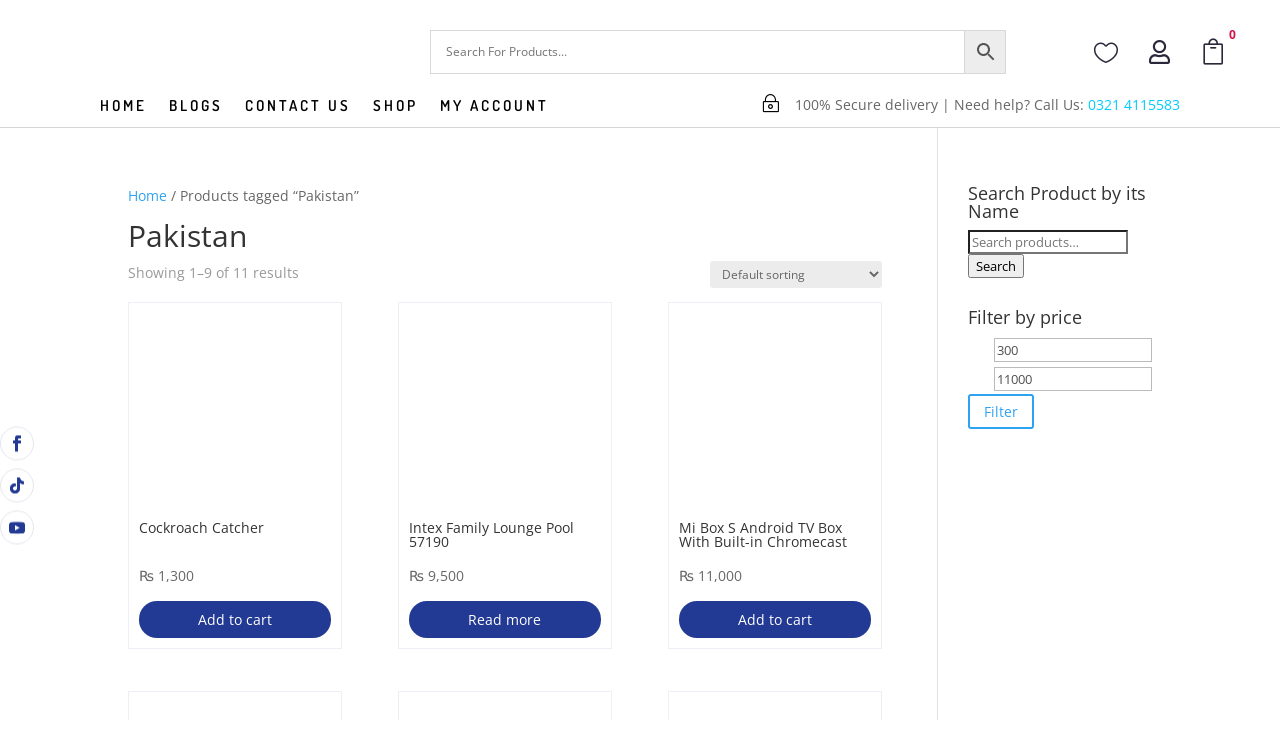

--- FILE ---
content_type: text/css
request_url: https://www.telebrand.com.pk/wp-content/et-cache/global/et-divi-customizer-global.min.css?ver=1749481810
body_size: 558
content:
@media all and (max-width:767px){.one-col-mob .et_pb_column{width:100%!important}.one-col-mob .et_pb_column:nth-last-child(-n+2){margin-bottom:0}.one-col-mob .et_pb_column:not(:nth-child(2n)){margin-right:5.5%!important}}@media all and (max-width:767px){.two-col-mob .et_pb_column{width:47.25%!important}.two-col-mob .et_pb_column:nth-last-child(-n+2){margin-bottom:0}.two-col-mob .et_pb_column:not(:nth-child(2n)){margin-right:5.5%!important}}@media all and (max-width:767px){.three-col-mob .et_pb_column{width:29.6667%!important}.three-col-mob .et_pb_column:nth-last-child(-n+3){margin-bottom:0}.three-col-mob .et_pb_column:not(:nth-child(3n)){margin-right:5.5%!important}}@media all and (max-width:767px){.four-col-mob .et_pb_column{width:20.875%!important}.four-col-mob .et_pb_column:nth-last-child(-n+4){margin-bottom:0}.four-col-mob .et_pb_column:not(:nth-child(4n)){margin-right:5.5%!important}}@media all and (max-width:767px){.five-col-mob .et_pb_column{width:15.6%!important}.five-col-mob .et_pb_column:nth-last-child(-n+5){margin-bottom:0}.five-col-mob .et_pb_column:not(:nth-child(5n)){margin-right:5.5%!important}}@media all and (max-width:767px){.six-col-mob .et_pb_column{width:12.083%!important}.six-col-mob .et_pb_column:nth-last-child(-n+6){margin-bottom:0}.six-col-mob .et_pb_column:not(:nth-child(6n)){margin-right:5.5%!important}}@media all and (min-width:768px) and (max-width:980px){.one-col-tab .et_pb_column{margin-right:0!important;width:100%!important}.one-col-tab .et_pb_column:not(:last-child){margin-bottom:30px!important}}@media all and (min-width:768px) and (max-width:980px){.two-col-tab .et_pb_column{width:47.25%!important}.two-col-tab .et_pb_column:nth-last-child(-n+2){margin-bottom:0}.two-col-tab .et_pb_column:not(:nth-child(2n)){margin-right:5.5%!important}}@media all and (min-width:768px) and (max-width:980px){.three-col-tab .et_pb_column{width:29.6667%!important}.three-col-tab .et_pb_column:nth-last-child(-n+3){margin-bottom:0}.three-col-tab .et_pb_column:not(:nth-child(3n)){margin-right:5.5%!important}}@media all and (min-width:768px) and (max-width:980px){.four-col-tab .et_pb_column{width:20.875%!important}.four-col-tab .et_pb_column:nth-last-child(-n+4){margin-bottom:0}.four-col-tab .et_pb_column:not(:nth-child(4n)){margin-right:5.5%!important}}@media all and (min-width:768px) and (max-width:980px){.five-col-tab .et_pb_column{width:15.6%!important}.five-col-mob .et_pb_column:nth-last-child(-n+5){margin-bottom:0}.five-col-tab .et_pb_column:not(:nth-child(5n)){margin-right:5.5%!important}}@media all and (min-width:768px) and (max-width:980px){.six-col-tab .et_pb_column{width:12.083%!important}.six-col-tab .et_pb_column:nth-last-child(-n+6){margin-bottom:0}.six-col-tab .et_pb_column:not(:nth-child(6n)){margin-right:5.5%!important}}.grecaptcha-badge{visibility:hidden!important}@media screen and (max-width:540px){.woocommerce ul.products li.product .button{font-size:15px}}@media screen and (max-width:540px){.woocommerce div.product form.cart .button{font-size:15px}}.woocommerce ul.products li.product .button{text-align:center!important;padding:7px;width:-webkit-fill-available;font-size:14px;color:#ffffff;border:none;background-color:#233a95;border-radius:50px}.woocommerce a.button:after{font-size:22px;line-height:24px}.woocommerce a.added_to_cart{color:#fa6d43}.woocommerce div.product form.cart .button{font-size:19px}#main-content{padding-top:126px!important}@media all and (min-width:768px) and (max-width:980px){#main-content{padding-top:80px!important}}@media all and (max-width:767px){#main-content{padding-top:75px!important}}h2.woocommerce-loop-product__title{display:-webkit-box;-webkit-box-orient:vertical;-webkit-line-clamp:2;overflow:hidden;height:50px}@media all and (max-width:980px){h2.woocommerce-loop-product__title{display:-webkit-box;-webkit-box-orient:vertical;-webkit-line-clamp:2;overflow:hidden;height:37px}}@media all and (max-width:767px){#mp_form_popup1{max-height:62%! important}}.woocommerce ul.products li.product{border:1px solid #eeeff6;box-sizing:border-box;padding:10px}#qlwapp.qlwapp-button .qlwapp-toggle{margin:45px}.ht_ctc_style ht_ctc_chat_style{margin:45px}

--- FILE ---
content_type: text/css
request_url: https://www.telebrand.com.pk/wp-content/et-cache/24566/et-core-unified-cpt-deferred-24566.min.css?ver=1749481810
body_size: 2276
content:
.et-db #et-boc .et-l .et_pb_section_0_tb_header.et_pb_section{padding-top:0px;padding-bottom:0px;background-color:#ffffff!important}.et-db #et-boc .et-l .et_pb_section_0_tb_header{z-index:2;position:relative}.et-db #et-boc .et-l .et_pb_row_0_tb_header.et_pb_row{padding-top:0px!important;padding-bottom:0px!important;margin-top:-77px!important;margin-bottom:0px!important;padding-top:0px;padding-bottom:0px}.et-db #et-boc .et-l .et_pb_row_1_tb_header.et_pb_row{padding-top:0px!important;padding-bottom:0px!important;margin-top:12px!important;margin-bottom:6px!important;padding-top:0px;padding-bottom:0px}.et-db #et-boc .et-l .et_pb_row_1_tb_header,body.et-db #page-container .et-db #et-boc .et-l #et-boc .et-l .et_pb_row_1_tb_header.et_pb_row,body.et_pb_pagebuilder_layout.single.et-db #page-container #et-boc .et-l #et-boc .et-l .et_pb_row_1_tb_header.et_pb_row,body.et_pb_pagebuilder_layout.single.et_full_width_page.et-db #page-container #et-boc .et-l .et_pb_row_1_tb_header.et_pb_row{max-width:100%}.et-db #et-boc .et-l .et_pb_blurb_0_tb_header.et_pb_blurb .et_pb_module_header,.et-db #et-boc .et-l .et_pb_blurb_0_tb_header.et_pb_blurb .et_pb_module_header a{font-family:'Raleway-Medium',sans-serif;font-weight:500;color:#211E22!important}.et-db #et-boc .et-l .et_pb_blurb_0_tb_header.et_pb_blurb{background-color:RGBA(255,255,255,0);border-radius:10px 10px 10px 10px;overflow:hidden;padding-right:6px!important;padding-left:6px!important;margin-top:auto!important;margin-right:0px!important;margin-bottom:8px!important;margin-left:0px!important}.et-db #et-boc .et-l .et_pb_blurb_0_tb_header .et_pb_main_blurb_image .et_pb_only_image_mode_wrap,.et-db #et-boc .et-l .et_pb_blurb_0_tb_header .et_pb_main_blurb_image .et-pb-icon{margin-top:-8px!important;margin-right:-4px!important;margin-bottom:0px!important;margin-left:0px!important}.et-db #et-boc .et-l .et_pb_blurb_0_tb_header.et_pb_blurb .et_pb_main_blurb_image{margin-top:6px;margin-bottom:0}.et-db #et-boc .et-l .et_pb_blurb_0_tb_header .et-pb-icon{font-size:36px;color:#172154;font-family:ETmodules!important;font-weight:400!important}.et-db #et-boc .et-l .et_pb_image_0_tb_header{background-color:RGBA(255,255,255,0);padding-right:1vw;padding-left:2px;margin-top:87px!important;margin-right:0px!important;margin-bottom:10px!important;margin-left:30px!important;text-align:left;margin-left:0}.et-db #et-boc .et-l .et_pb_image_0_tb_header .et_pb_image_wrap img{height:50px;width:auto}.et-db #et-boc .et-l .et_pb_text_0_tb_header{margin-top:0px!important;margin-right:0px!important;margin-bottom:-70px!important;margin-left:14vw!important;width:50%;max-width:100%}.et-db #et-boc .et-l .et_pb_blurb_1_tb_header.et_pb_blurb .et_pb_module_header,.et-db #et-boc .et-l .et_pb_blurb_1_tb_header.et_pb_blurb .et_pb_module_header a,.et-db #et-boc .et-l .et_pb_blurb_2_tb_header.et_pb_blurb .et_pb_module_header,.et-db #et-boc .et-l .et_pb_blurb_2_tb_header.et_pb_blurb .et_pb_module_header a{font-size:12px;line-height:0em;text-align:left}.et-db #et-boc .et-l .et_pb_blurb_1_tb_header.et_pb_blurb p,.et-db #et-boc .et-l .et_pb_blurb_2_tb_header.et_pb_blurb p{line-height:0.4em}.et-db #et-boc .et-l .et_pb_blurb_1_tb_header.et_pb_blurb .et_pb_blurb_description,.et-db #et-boc .et-l .et_pb_blurb_2_tb_header.et_pb_blurb .et_pb_blurb_description{text-align:left}.et-db #et-boc .et-l .et_pb_blurb_1_tb_header.et_pb_blurb{line-height:0.4em;padding-right:0px!important;padding-left:0px!important;margin-top:auto!important;margin-right:1px!important;margin-bottom:8px!important;margin-left:auto!important}.et-db #et-boc .et-l .et_pb_blurb_1_tb_header .et_pb_main_blurb_image .et_pb_only_image_mode_wrap,.et-db #et-boc .et-l .et_pb_blurb_1_tb_header .et_pb_main_blurb_image .et-pb-icon,.et-db #et-boc .et-l .et_pb_blurb_2_tb_header .et_pb_main_blurb_image .et_pb_only_image_mode_wrap,.et-db #et-boc .et-l .et_pb_blurb_2_tb_header .et_pb_main_blurb_image .et-pb-icon{padding-top:0px!important;padding-right:0px!important;padding-left:0px!important;margin-top:0px!important;margin-right:0px!important;margin-bottom:10px!important;margin-left:0px!important}.et-db #et-boc .et-l .et_pb_blurb_1_tb_header.et_pb_blurb .et_pb_main_blurb_image,.et-db #et-boc .et-l .et_pb_blurb_2_tb_header.et_pb_blurb .et_pb_main_blurb_image{margin:0px}.et-db #et-boc .et-l .et_pb_blurb_1_tb_header .et-pb-icon{font-size:24px;color:#2B283B;font-family:ETmodules!important;font-weight:400!important}.et-db #et-boc .et-l .et_pb_blurb_2_tb_header.et_pb_blurb{line-height:0.4em;padding-right:0px!important;padding-left:0px!important;margin-top:auto!important;margin-right:30px!important;margin-bottom:9px!important;margin-left:30px!important}.et-db #et-boc .et-l .et_pb_blurb_2_tb_header .et-pb-icon{font-size:24px;color:#2B283B;font-family:FontAwesome!important;font-weight:400!important}.et-db #et-boc .et-l .dwe_mini_cart_0_tb_header .dwe_mini_cart_icon:not(.dwe_mini_cart_custom_icon){font-size:26px!important;color:#2b283b!important;font-family:ETmodules!important;font-weight:400!important}.et-db #et-boc .et-l .dwe_mini_cart_0_tb_header .dwe_mini_cart_product_count{font-weight:700!important;color:#d41343!important}.et-db #et-boc .et-l .dwe_mini_cart_0_tb_header_module .dwe_mini_cart_empty_message{color:#333!important}.et-db #et-boc .et-l .dwe_mini_cart_0_tb_header_module .dwe_mini_cart_title{font-family:'Raleway-Medium',sans-serif!important;font-weight:500!important;color:#2B283B!important}.et-db #et-boc .et-l .dwe_mini_cart_0_tb_header_module .dwe_mini_cart_product_name{font-family:'Roboto-Regular',sans-serif!important;font-weight:700!important;color:#333!important}.et-db #et-boc .et-l .dwe_mini_cart_0_tb_header_module .dwe_mini_cart_product_quantity,.et-db #et-boc .et-l .dwe_mini_cart_0_tb_header_module .dwe_mini_cart_product_meta .amount{font-family:'Poppins',Helvetica,Arial,Lucida,sans-serif!important;color:#333!important}.et-db #et-boc .et-l .dwe_mini_cart_0_tb_header_module .dwe_mini_cart_total{font-family:'Poppins',Helvetica,Arial,Lucida,sans-serif!important;font-weight:700!important;color:#333!important}.et-db #et-boc .et-l .dwe_mini_cart_0_tb_header{background-color:RGBA(255,255,255,0);padding-top:0px;padding-bottom:0px;margin-top:88px;margin-right:-10px;margin-bottom:0px;margin-left:0px}.et-db #et-boc .et-l .dwe_mini_cart_0_tb_header_module .dwe_mini_cart_wrapper{border-radius:5px 5px 5px 5px;overflow:hidden;background-color:#ffffff!important;padding-top:15px;padding-right:15px;padding-bottom:15px;padding-left:15px;margin-top:0px;margin-bottom:0px}body.et-db #page-container #et-boc .et-l .et_pb_section .dwe_mini_cart_0_tb_header_module .dwe_mini_cart_buttons .dwe_view_cart_button{color:#F4F2EE!important;border-width:0px!important;border-color:#203d8d;border-radius:0px;font-size:16px;font-weight:700!important;background-color:#203d8d}body.et-db #page-container #et-boc .et-l .et_pb_section .dwe_mini_cart_0_tb_header_module .dwe_mini_cart_buttons .dwe_view_cart_button:hover,body.et-db #page-container #et-boc .et-l .et_pb_section .dwe_mini_cart_0_tb_header_module .dwe_mini_cart_buttons .dwe_mini_cart_checkout_button:hover{padding-right:2em;padding-left:0.7em}body.et-db #page-container #et-boc .et-l .et_pb_section .dwe_mini_cart_0_tb_header_module .dwe_mini_cart_buttons .dwe_view_cart_button:hover:after,body.et-db #page-container #et-boc .et-l .et_pb_section .dwe_mini_cart_0_tb_header_module .dwe_mini_cart_buttons .dwe_mini_cart_checkout_button:hover:after{margin-left:.3em;left:auto;margin-left:.3em;opacity:1}body.et-db #page-container #et-boc .et-l .et_pb_section .dwe_mini_cart_0_tb_header_module .dwe_mini_cart_buttons .dwe_view_cart_button:after{line-height:inherit;font-size:inherit!important;opacity:0;margin-left:-1em;left:auto;display:inline-block;font-family:ETmodules!important;font-weight:400!important}body.et-db #page-container #et-boc .et-l .et_pb_section .dwe_mini_cart_0_tb_header_module .dwe_mini_cart_buttons .dwe_mini_cart_checkout_button{color:#ffffff!important;border-width:0px!important;border-color:#203d8d;border-radius:0px;font-size:16px;font-weight:700!important;background-color:#203d8d}body.et-db #page-container #et-boc .et-l .et_pb_section .dwe_mini_cart_0_tb_header_module .dwe_mini_cart_buttons .dwe_mini_cart_checkout_button:after{color:#FFFFFF;line-height:inherit;font-size:inherit!important;opacity:0;margin-left:-1em;left:auto;display:inline-block;font-family:ETmodules!important;font-weight:400!important}.et-db #et-boc .et-l .dwe_mini_cart_0_tb_header_module{position:absolute;top:100%;right:0;z-index:999999;text-align:left;transform:translateY(-10px)}.et-db #et-boc .et-l .dwe_mini_cart_0_tb_header_module.dwe_mini_cart_active{visibility:visible;opacity:1;transform:translateY(0)}.et-db #et-boc .et-l .et_pb_row_2_tb_header{background-color:RGBA(255,255,255,0);border-color:#d6d6d6;border-bottom-width:1px}.et-db #et-boc .et-l .et_pb_row_2_tb_header,body.et-db #page-container .et-db #et-boc .et-l #et-boc .et-l .et_pb_row_2_tb_header.et_pb_row,body.et_pb_pagebuilder_layout.single.et-db #page-container #et-boc .et-l #et-boc .et-l .et_pb_row_2_tb_header.et_pb_row,body.et_pb_pagebuilder_layout.single.et_full_width_page.et-db #page-container #et-boc .et-l .et_pb_row_2_tb_header.et_pb_row,.et-db #et-boc .et-l .et_pb_row_3_tb_header,body.et-db #page-container .et-db #et-boc .et-l #et-boc .et-l .et_pb_row_3_tb_header.et_pb_row,body.et_pb_pagebuilder_layout.single.et-db #page-container #et-boc .et-l #et-boc .et-l .et_pb_row_3_tb_header.et_pb_row,body.et_pb_pagebuilder_layout.single.et_full_width_page.et-db #page-container #et-boc .et-l .et_pb_row_3_tb_header.et_pb_row{width:100%;max-width:100%}.et-db #et-boc .et-l .et_pb_menu_0_tb_header.et_pb_menu ul li a{font-family:'Dosis',Helvetica,Arial,Lucida,sans-serif;font-weight:600;text-transform:uppercase;font-size:15px;color:#000000!important;letter-spacing:3px}.et-db #et-boc .et-l .et_pb_menu_0_tb_header.et_pb_menu{background-color:RGBA(255,255,255,0);justify-content:space-between}.et-db #et-boc .et-l .et_pb_menu_0_tb_header{padding-top:10px;padding-right:0px;padding-bottom:0px;padding-left:0px;margin-top:0px!important;margin-right:0px!important;margin-bottom:6px!important;margin-left:100px!important}.et-db #et-boc .et-l .et_pb_menu_0_tb_header.et_pb_menu .nav li ul a{transition:color 300ms ease 0ms}.et-db #et-boc .et-l .et_pb_menu_0_tb_header.et_pb_menu ul li.current-menu-item a{color:#000000!important}.et-db #et-boc .et-l .et_pb_menu_0_tb_header.et_pb_menu .nav li ul{background-color:#ffffff!important;border-color:#2bbef9}.et-db #et-boc .et-l .et_pb_menu_0_tb_header.et_pb_menu .et_mobile_menu{border-color:#2bbef9}.et-db #et-boc .et-l .et_pb_menu_0_tb_header.et_pb_menu .nav li ul.sub-menu a{color:#767676!important}.et-db #et-boc .et-l .et_pb_menu_0_tb_header.et_pb_menu .nav li ul.sub-menu a:hover,.et-db #et-boc .et-l .et_pb_menu_0_tb_header.et_pb_menu .nav li ul.sub-menu li.current-menu-item a{color:#2bbef9!important}.et-db #et-boc .et-l .et_pb_menu_0_tb_header.et_pb_menu .et_mobile_menu,.et-db #et-boc .et-l .et_pb_menu_0_tb_header.et_pb_menu .et_mobile_menu ul{background-color:RGBA(255,255,255,0)!important}.et-db #et-boc .et-l .et_pb_menu_0_tb_header.et_pb_menu nav>ul>li li a:hover{opacity:1}.et-db #et-boc .et-l .et_pb_menu_0_tb_header .et_pb_menu_inner_container>.et_pb_menu__logo-wrap,.et-db #et-boc .et-l .et_pb_menu_0_tb_header .et_pb_menu__logo-slot{width:auto;max-width:100%}.et-db #et-boc .et-l .et_pb_menu_0_tb_header .et_pb_menu_inner_container>.et_pb_menu__logo-wrap .et_pb_menu__logo img,.et-db #et-boc .et-l .et_pb_menu_0_tb_header .et_pb_menu__logo-slot .et_pb_menu__logo-wrap img{height:auto;max-height:none}.et-db #et-boc .et-l .et_pb_menu_0_tb_header .mobile_nav .mobile_menu_bar:before,.et-db #et-boc .et-l .et_pb_menu_0_tb_header .et_pb_menu__icon.et_pb_menu__search-button,.et-db #et-boc .et-l .et_pb_menu_0_tb_header .et_pb_menu__icon.et_pb_menu__close-search-button,.et-db #et-boc .et-l .et_pb_menu_0_tb_header .et_pb_menu__icon.et_pb_menu__cart-button{color:#7EBEC5}.et-db #et-boc .et-l .et_pb_blurb_3_tb_header.et_pb_blurb .et_pb_module_header,.et-db #et-boc .et-l .et_pb_blurb_3_tb_header.et_pb_blurb .et_pb_module_header a{font-size:13px}.et-db #et-boc .et-l .et_pb_blurb_3_tb_header.et_pb_blurb{margin-top:4px!important;margin-right:0px!important;margin-left:0px!important}.et-db #et-boc .et-l .et_pb_blurb_3_tb_header .et_pb_main_blurb_image .et_pb_only_image_mode_wrap,.et-db #et-boc .et-l .et_pb_blurb_3_tb_header .et_pb_main_blurb_image .et-pb-icon{margin-top:1px!important;margin-bottom:0px!important;margin-left:6vw!important}.et-db #et-boc .et-l .et_pb_blurb_3_tb_header .et-pb-icon{font-size:18px;color:#000000;font-family:ETmodules!important;font-weight:400!important}.et-db #et-boc .et-l .et_pb_row_3_tb_header{background-color:RGBA(255,255,255,0)}.et-db #et-boc .et-l .et_pb_row_3_tb_header.et_pb_row{padding-top:3px!important;padding-right:6px!important;padding-bottom:3px!important;padding-left:6px!important;margin-top:0px!important;padding-top:3px;padding-right:6px;padding-bottom:3px;padding-left:6px}.et-db #et-boc .et-l .et_pb_text_1_tb_header{padding-right:0px!important;padding-left:0px!important;margin-top:-35px!important;margin-right:0px!important;margin-bottom:-70px!important;margin-left:0px!important;width:100%;max-width:100%}.et-db #et-boc .et-l .et_pb_section_2_tb_header.et_pb_section,.et-db #et-boc .et-l .et_pb_column_0_tb_header,.et-db #et-boc .et-l .et_pb_column_4_tb_header{padding-top:0px;padding-bottom:0px}.et-db #et-boc .et-l .et_pb_section_2_tb_header{position:fixed!important;top:0px;bottom:auto;left:0px;right:auto}body.logged-in.admin-bar.et-db #et-boc .et-l .et_pb_section_2_tb_header{top:calc(0px + 32px)}.et-db #et-boc .et-l .et_pb_row_6_tb_header.et_pb_row{padding-top:0px!important;padding-bottom:0px!important;padding-top:0px;padding-bottom:0px}.et-db #et-boc .et-l .et_pb_social_media_follow .et_pb_social_media_follow_network_3_tb_header.et_pb_social_icon .icon:before,.et-db #et-boc .et-l .et_pb_social_media_follow .et_pb_social_media_follow_network_4_tb_header.et_pb_social_icon .icon:before,.et-db #et-boc .et-l .et_pb_social_media_follow .et_pb_social_media_follow_network_5_tb_header.et_pb_social_icon .icon:before{color:#233a95}.et-db #et-boc .et-l .et_pb_social_media_follow_1_tb_header{width:1%;position:fixed!important;top:50%;bottom:auto;left:0px;right:auto;transform:translateY(-50%)}body.logged-in.admin-bar.et-db #et-boc .et-l .et_pb_social_media_follow_1_tb_header{top:calc(50% + 32px)}.et-db #et-boc .et-l .et_pb_social_media_follow_network_3_tb_header.et_pb_social_icon a.icon,.et-db #et-boc .et-l .et_pb_social_media_follow_network_4_tb_header.et_pb_social_icon a.icon,.et-db #et-boc .et-l .et_pb_social_media_follow_network_5_tb_header.et_pb_social_icon a.icon{border-radius:30px 30px 30px 30px;border-width:1px;border-color:#e4e5ee}.et-db #et-boc .et-l .et_pb_social_media_follow_network_3_tb_header{margin-top:36vh!important}.et-db #et-boc .et-l .et_pb_row_2_tb_header.et_pb_row{padding-top:0px!important;padding-bottom:0px!important;margin-top:0px!important;margin-bottom:0px!important;margin-left:auto!important;margin-right:0px!important;padding-top:0px;padding-bottom:0px}@media only screen and (min-width:981px){.et-db #et-boc .et-l .et_pb_row_1_tb_header,body.et-db #page-container .et-db #et-boc .et-l #et-boc .et-l .et_pb_row_1_tb_header.et_pb_row,body.et_pb_pagebuilder_layout.single.et-db #page-container #et-boc .et-l #et-boc .et-l .et_pb_row_1_tb_header.et_pb_row,body.et_pb_pagebuilder_layout.single.et_full_width_page.et-db #page-container #et-boc .et-l .et_pb_row_1_tb_header.et_pb_row{width:90%}.et-db #et-boc .et-l .et_pb_blurb_0_tb_header.et_pb_blurb,.et-db #et-boc .et-l .et_pb_blurb_2_tb_header.et_pb_blurb{cursor:pointer}.et-db #et-boc .et-l .et_pb_blurb_0_tb_header,.et-db #et-boc .et-l .et_pb_row_3_tb_header{display:none!important}.et-db #et-boc .et-l .et_pb_blurb_1_tb_header.et_pb_blurb .et_pb_module_header,.et-db #et-boc .et-l .et_pb_blurb_2_tb_header.et_pb_blurb .et_pb_module_header{margin:0px}}@media only screen and (max-width:980px){.et-db #et-boc .et-l .et_pb_row_0_tb_header.et_pb_row{margin-top:14px!important;margin-bottom:0px!important}.et-db #et-boc .et-l .et_pb_row_1_tb_header.et_pb_row{margin-bottom:-12px!important}.et-db #et-boc .et-l .et_pb_row_1_tb_header,body.et-db #page-container .et-db #et-boc .et-l #et-boc .et-l .et_pb_row_1_tb_header.et_pb_row,body.et_pb_pagebuilder_layout.single.et-db #page-container #et-boc .et-l #et-boc .et-l .et_pb_row_1_tb_header.et_pb_row,body.et_pb_pagebuilder_layout.single.et_full_width_page.et-db #page-container #et-boc .et-l .et_pb_row_1_tb_header.et_pb_row{width:95%}.et-db #et-boc .et-l .et_pb_blurb_0_tb_header.et_pb_blurb{margin-top:-12px!important;margin-left:10px!important;cursor:default}.et-db #et-boc .et-l .et_pb_blurb_0_tb_header .et_pb_main_blurb_image .et_pb_only_image_mode_wrap,.et-db #et-boc .et-l .et_pb_blurb_0_tb_header .et_pb_main_blurb_image .et-pb-icon{margin-top:0px!important;margin-right:0px!important}.et-db #et-boc .et-l .et_pb_blurb_0_tb_header.et_pb_blurb .et_pb_module_header,.et-db #et-boc .et-l .et_pb_blurb_1_tb_header.et_pb_blurb .et_pb_module_header,.et-db #et-boc .et-l .et_pb_blurb_2_tb_header.et_pb_blurb .et_pb_module_header,body.et-db #page-container #et-boc .et-l .et_pb_section .dwe_mini_cart_0_tb_header_module .dwe_mini_cart_buttons .dwe_view_cart_button:before,body.et-db #page-container #et-boc .et-l .et_pb_section .dwe_mini_cart_0_tb_header_module .dwe_mini_cart_buttons .dwe_mini_cart_checkout_button:before{display:none}.et-db #et-boc .et-l .et_pb_blurb_0_tb_header .et-pb-icon{font-size:32px}.et-db #et-boc .et-l .et_pb_image_0_tb_header .et_pb_image_wrap img{height:42px;width:auto}.et-db #et-boc .et-l .et_pb_image_0_tb_header{margin-top:-30px!important;margin-bottom:0px!important;margin-left:0px!important}.et-db #et-boc .et-l .et_pb_blurb_1_tb_header.et_pb_blurb .et_pb_module_header,.et-db #et-boc .et-l .et_pb_blurb_1_tb_header.et_pb_blurb .et_pb_module_header a,.et-db #et-boc .et-l .et_pb_blurb_2_tb_header.et_pb_blurb .et_pb_module_header,.et-db #et-boc .et-l .et_pb_blurb_2_tb_header.et_pb_blurb .et_pb_module_header a{font-size:11px}.et-db #et-boc .et-l .et_pb_blurb_1_tb_header.et_pb_blurb{font-size:13px;margin-top:auto!important;margin-right:15px!important;margin-bottom:13px!important;margin-left:auto!important}.et-db #et-boc .et-l .et_pb_blurb_1_tb_header .et-pb-icon{font-size:22px}.et-db #et-boc .et-l .et_pb_blurb_2_tb_header.et_pb_blurb{font-size:13px;margin-top:auto!important;margin-right:20px!important;margin-bottom:19px!important;margin-left:20px!important;cursor:default;display:none}.et-db #et-boc .et-l .et_pb_blurb_2_tb_header .et-pb-icon{font-size:20px}.et-db #et-boc .et-l .dwe_mini_cart_0_tb_header .dwe_mini_cart_icon:not(.dwe_mini_cart_custom_icon){font-size:24px!important}.et-db #et-boc .et-l .dwe_mini_cart_0_tb_header{margin-top:-19px;margin-right:18px;margin-left:5px}body.et-db #page-container #et-boc .et-l .et_pb_section .dwe_mini_cart_0_tb_header_module .dwe_mini_cart_buttons .dwe_view_cart_button:after,body.et-db #page-container #et-boc .et-l .et_pb_section .dwe_mini_cart_0_tb_header_module .dwe_mini_cart_buttons .dwe_mini_cart_checkout_button:after{line-height:inherit;font-size:inherit!important;margin-left:-1em;left:auto;display:inline-block;opacity:0;content:attr(data-icon);font-family:ETmodules!important;font-weight:400!important}body.et-db #page-container #et-boc .et-l .et_pb_section .dwe_mini_cart_0_tb_header_module .dwe_mini_cart_buttons .dwe_view_cart_button:hover:after,body.et-db #page-container #et-boc .et-l .et_pb_section .dwe_mini_cart_0_tb_header_module .dwe_mini_cart_buttons .dwe_mini_cart_checkout_button:hover:after{margin-left:.3em;left:auto;margin-left:.3em;opacity:1}.et-db #et-boc .et-l .et_pb_row_2_tb_header{border-bottom-width:1px}.et-db #et-boc .et-l .et_pb_row_3_tb_header.et_pb_row{padding-top:3px!important;padding-bottom:3px!important;margin-top:0px!important;padding-top:3px!important;padding-bottom:3px!important}.et-db #et-boc .et-l .et_pb_text_1_tb_header{margin-top:-17px!important}.et-db #et-boc .et-l .et_pb_social_media_follow_network_3_tb_header{margin-top:31vh!important;margin-bottom:8px!important}}@media only screen and (min-width:768px) and (max-width:980px){.et-db #et-boc .et-l .et_pb_text_0_tb_header,.et-db #et-boc .et-l .et_pb_row_2_tb_header{display:none!important}}@media only screen and (max-width:767px){.et-db #et-boc .et-l .et_pb_row_0_tb_header.et_pb_row{margin-top:15px!important;margin-bottom:0px!important}.et-db #et-boc .et-l .et_pb_row_1_tb_header.et_pb_row{margin-top:0px!important;margin-bottom:-19px!important}.et-db #et-boc .et-l .et_pb_blurb_0_tb_header.et_pb_blurb{margin-top:-18px!important;margin-left:8px!important;cursor:default}.et-db #et-boc .et-l .et_pb_blurb_0_tb_header.et_pb_blurb .et_pb_module_header,.et-db #et-boc .et-l .et_pb_blurb_1_tb_header.et_pb_blurb .et_pb_module_header,.et-db #et-boc .et-l .et_pb_blurb_2_tb_header.et_pb_blurb .et_pb_module_header,body.et-db #page-container #et-boc .et-l .et_pb_section .dwe_mini_cart_0_tb_header_module .dwe_mini_cart_buttons .dwe_view_cart_button:before,body.et-db #page-container #et-boc .et-l .et_pb_section .dwe_mini_cart_0_tb_header_module .dwe_mini_cart_buttons .dwe_mini_cart_checkout_button:before{display:none}.et-db #et-boc .et-l .et_pb_blurb_0_tb_header .et-pb-icon{font-size:28px}.et-db #et-boc .et-l .et_pb_image_0_tb_header .et_pb_image_wrap img{height:35px;width:auto}.et-db #et-boc .et-l .et_pb_image_0_tb_header{margin-top:-34px!important;margin-bottom:0px!important;margin-left:50px!important}.et-db #et-boc .et-l .et_pb_text_0_tb_header,.et-db #et-boc .et-l .et_pb_section_2_tb_header{display:none!important}.et-db #et-boc .et-l .et_pb_blurb_1_tb_header.et_pb_blurb .et_pb_module_header,.et-db #et-boc .et-l .et_pb_blurb_1_tb_header.et_pb_blurb .et_pb_module_header a,.et-db #et-boc .et-l .et_pb_blurb_2_tb_header.et_pb_blurb .et_pb_module_header,.et-db #et-boc .et-l .et_pb_blurb_2_tb_header.et_pb_blurb .et_pb_module_header a{font-size:10px}.et-db #et-boc .et-l .et_pb_blurb_1_tb_header.et_pb_blurb{font-size:12px;margin-top:auto!important;margin-right:15px!important;margin-bottom:20px!important;margin-left:auto!important}.et-db #et-boc .et-l .et_pb_blurb_1_tb_header .et-pb-icon{font-size:20px}.et-db #et-boc .et-l .et_pb_blurb_2_tb_header.et_pb_blurb{font-size:12px;margin-top:auto!important;margin-right:10px!important;margin-bottom:19px!important;margin-left:10px!important;cursor:default;display:none}.et-db #et-boc .et-l .et_pb_blurb_2_tb_header .et-pb-icon{font-size:16px}.et-db #et-boc .et-l .dwe_mini_cart_0_tb_header .dwe_mini_cart_icon:not(.dwe_mini_cart_custom_icon){font-size:20px!important}.et-db #et-boc .et-l .dwe_mini_cart_0_tb_header{margin-top:-27px;margin-right:15px;margin-left:6px}body.et-db #page-container #et-boc .et-l .et_pb_section .dwe_mini_cart_0_tb_header_module .dwe_mini_cart_buttons .dwe_view_cart_button:after,body.et-db #page-container #et-boc .et-l .et_pb_section .dwe_mini_cart_0_tb_header_module .dwe_mini_cart_buttons .dwe_mini_cart_checkout_button:after{line-height:inherit;font-size:inherit!important;margin-left:-1em;left:auto;display:inline-block;opacity:0;content:attr(data-icon);font-family:ETmodules!important;font-weight:400!important}body.et-db #page-container #et-boc .et-l .et_pb_section .dwe_mini_cart_0_tb_header_module .dwe_mini_cart_buttons .dwe_view_cart_button:hover:after,body.et-db #page-container #et-boc .et-l .et_pb_section .dwe_mini_cart_0_tb_header_module .dwe_mini_cart_buttons .dwe_mini_cart_checkout_button:hover:after{margin-left:.3em;left:auto;margin-left:.3em;opacity:1}.et-db #et-boc .et-l .et_pb_row_2_tb_header{border-bottom-width:1px;display:none!important}.et-db #et-boc .et-l .et_pb_row_3_tb_header.et_pb_row{padding-top:2px!important;padding-bottom:2px!important;margin-top:0px!important;margin-bottom:0px!important;padding-top:2px!important;padding-bottom:2px!important}.et-db #et-boc .et-l .et_pb_text_1_tb_header{margin-top:-30px!important}.et-db #et-boc .et-l .et_pb_social_media_follow_network_3_tb_header{margin-top:40vh!important}}